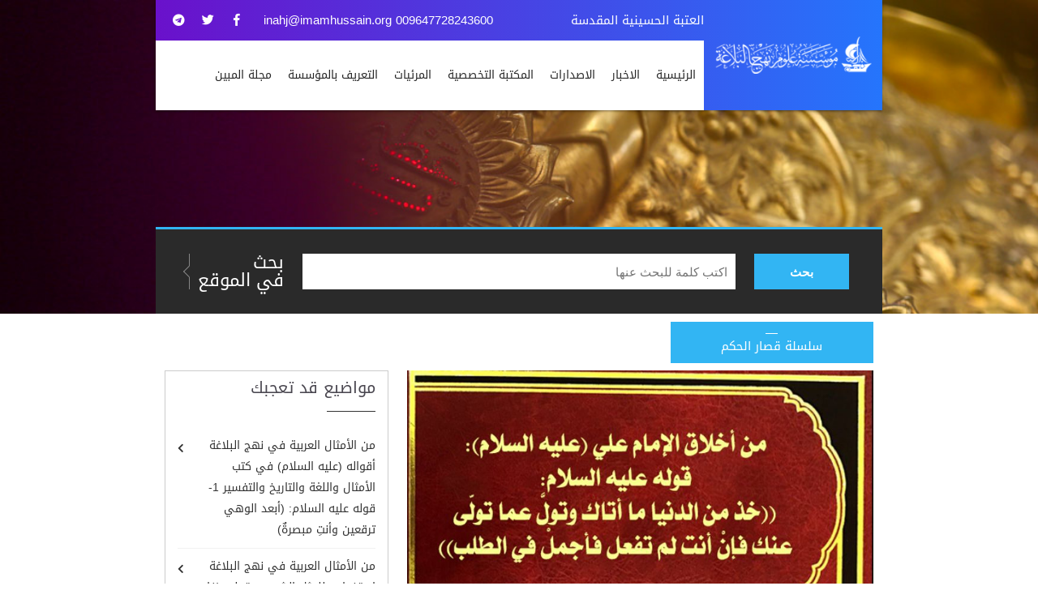

--- FILE ---
content_type: text/html; charset=UTF-8
request_url: https://inahj.org/1903
body_size: 8014
content:
<!DOCTYPE html>
<html itemscope="" itemtype="http://schema.org/WebPage" prefix="og: http://ogp.me/ns# fb: http://ogp.me/ns/fb#" lang="ar-IQ">
<head>
  <meta content="origin" name="referrer">
  <link href="/img/favico.ico" rel="shortcut icon">
  <meta name="theme-color" content="#157880"/>
  <meta charset="utf-8">
  <meta name="viewport" content="width=device-width, initial-scale=1">
  <meta name="apple-mobile-web-app-capable" content="yes" />
  <meta name="Description" content="">
  <meta name="keywords" content=""/>
  <meta name="generator" content="imamhussain IT" />
  <link rel="canonical" href="https://inahj.org/shortresearchwisdomstring/1903" />
  <!-- Schema.org markup for Google+ -->
  <meta itemprop="name" content="من أخلاق الإمام علي (عليه السلام): قوله عليه السلام: ((خذ من الدنيا ما أتاك وتولَّ عما تولّى عنك فإنْ أنت لم تفعل فأجملْ في الطلب)) | مؤسسة علوم نهج البلاغة">
  <meta itemprop="description" content="">
  <meta itemprop="image" content="http://inahj.org//upload/6219d40669f4a.jpg">
  <!-- Twitter Card data -->
  <meta name="twitter:card" content="summary_large_image">
  <meta name="twitter:site" content="@publisher_handle">
  <meta name="twitter:title" content="من أخلاق الإمام علي (عليه السلام): قوله عليه السلام: ((خذ من الدنيا ما أتاك وتولَّ عما تولّى عنك فإنْ أنت لم تفعل فأجملْ في الطلب)) | مؤسسة علوم نهج البلاغة">
  <meta name="twitter:description" content="">
  <meta name="twitter:creator" content="@author_handle">
  <!-- Twitter summary card with large image must be at least 280x150px -->
  <meta name="twitter:image:src" content="http://inahj.org//upload/6219d40669f4a.jpg">
  <!-- Open Graph data -->

  <link rel="publisher" href="https://facebook.com/inahj.NSIO" />
  <meta property="og:locale" content="ar_AR" />
  <meta property="og:title" content="من أخلاق الإمام علي (عليه السلام): قوله عليه السلام: ((خذ من الدنيا ما أتاك وتولَّ عما تولّى عنك فإنْ أنت لم تفعل فأجملْ في الطلب)) | مؤسسة علوم نهج البلاغة" />
  <meta property="og:type" content="article" />
  <meta property="og:url" content="http://inahj.org/shortresearchwisdomstring/1903" />
  <meta property="og:image" content="http://inahj.org//upload/6219d40669f4a.jpg" />
  <meta property="og:description" content="" />
  <meta property="og:site_name" content="مؤسسة علوم نهج البلاغة" />
  <meta property="article:publisher" content="http://facebook.com/inahj.NSIO" />
  <meta property="article:author" content="http://facebook.com/inahj.NSIO" />
  <meta property="article:section" content="" />
  <script type="application/ld+json">
  {
    "@context": "http://schema.org",
    "@type": "NewsArticle",
    "headline": "من أخلاق الإمام علي (عليه السلام): قوله عليه السلام: ((خذ من الدنيا ما أتاك وتولَّ عما تولّى عنك فإنْ أنت لم تفعل فأجملْ في الطلب)) | مؤسسة علوم نهج البلاغة",
    "alternativeHeadline": "مؤسسة علوم نهج البلاغة",
    "image": ["http://inahj.org//upload/6219d40669f4a.jpg",
    "description": "",
    "articleBody": ""
  }
  </script>
  <title>من أخلاق الإمام علي (عليه السلام): قوله عليه السلام: ((خذ من الدنيا ما أتاك وتولَّ عما تولّى عنك فإنْ أنت لم تفعل فأجملْ في الطلب)) | مؤسسة علوم نهج البلاغة</title>

    <!--Let browser know website is optimized for mobile-->
    <meta name="viewport" content="width=device-width, initial-scale=1.0"/>

    <!--Import Font-->
    <link rel="stylesheet" href="/css/fontawesome-all.min.css">
    <!--<link href="https://fonts.googleapis.com/icon?family=Material+Icons" rel="stylesheet">-->
    <link rel="stylesheet" href="/css/mat-font.css">
    <link rel="stylesheet" media="screen" href="/fonts/droid-arabic-kufi.css" type="text/css"/>

    <!--Import .css-->
    <link type="text/css" rel="stylesheet" href="/css/materialize.min.css" media="screen,projection"/>
    <link rel="stylesheet" href="/css/hover-min.css">
    <link rel="stylesheet" href="/css/owl.carousel.min.css">
    <link rel="stylesheet" href="/css/owl.theme.default.min.css">
    <link rel="stylesheet" href="/css/bookblock.css">
    <script src="/js/modernizr.custom.js"></script>
    <script src="/js/holder.min.js"></script>
    <link rel="stylesheet" href="/css/navcss.css">
    <link rel="stylesheet" href="/css/style.css?=v.5.45">
    <link rel="stylesheet" href="/css/blogs.css">
    <link rel="stylesheet" href="/css/responsive.css">
    <link rel="stylesheet" href="/css/wideget.css">
    <!--<link rel="stylesheet" href="css/about-us.css">-->
              <!-- Google tag (gtag.js) -->
<script async src="https://www.googletagmanager.com/gtag/js?id=G-PQN497PCCM"></script>
<script>
  window.dataLayer = window.dataLayer || [];
  function gtag(){dataLayer.push(arguments);}
  gtag('js', new Date());

  gtag('config', 'G-PQN497PCCM');
</script>
</head>

<body style="direction:rtl;">
<!--HEADER START-->
<header class="header-3">
    <div class="container">
        <div class="logo-container z-depth-1">

            <!--LOGO START-->
            <div class="horizontal logo">
                <div class="vertical">
                    <img src="/images/logo%20(2).png"/>
                </div>
            </div>
            <!--LOGO END-->

            <div class="nav-nav" style="width: inherit;">
                <div class="top-strip">
                    <p>العتبة الحسينية المقدسة</p>
                    <div class="social-icon">
                        <a href="/cdn-cgi/l/email-protection#a0c9cec6cfe0ccc9c2d2c1d2d98dd4c8c5cdc58ec3cfcd" class="emailinfo">009647728243600    <span class="__cf_email__" data-cfemail="e38a8d828b89a38a8e828e8b969090828a8dcd8c9184">[email&#160;protected]</span></a>
                        <ul>
                          <li><a href="https://facebook.com/inahj.NSIO"><i class="fab fa-facebook-f"></i></a></li><li><a href="https://twitter.com/@inahj_org"><i class="fab fa-twitter"></i></a></li><li><a href="https://t.me/inahjchannel"><i class="fab fa-telegram"></i></a></li>                           
                        </ul>
                    </div>
                </div>
                <div class="kode-navigation">
                    <ul>
                      <li><a href="/">الرئيسية</a></li><li><a href="/news/">الاخبار</a></li><li><a href="/publication/">الاصدارات</a></li><li><a href="/library/">المكتبة التخصصية</a></li><li><a href="/category8/">المرئيات</a></li><li><a href="/aboutus/">التعريف بالمؤسسة</a></li>              <li><a href="https://almubeen.inahj.org/">مجلة المبين</a></li>
                    </ul>
                </div>

                <!-- mobile menu -->
                <div id="kode-responsive-navigation" class="dl-menuwrapper">
                    <button class="dl-trigger"><i class="fa fa-bars"></i></button>

                    <ul class="dl-menu">
                      <li><a href="/">الرئيسية</a></li><li><a href="/news/">الاخبار</a></li><li><a href="/publication/">الاصدارات</a></li><li><a href="/library/">المكتبة التخصصية</a></li><li><a href="/category8/">المرئيات</a></li><li><a href="/aboutus/">التعريف بالمؤسسة</a></li>                    </ul>

                </div>
            </div>
        </div>
        <div class="clearfix"></div>
    </div>
</header>
<!--HEADER END-->
<div class="page-title">
    <div class="container">
                <div class="banner-search">
            <div class="row">
                <div class="col m2">
                    <button id="cqb">بحث</button>
                </div>

                <div class="col m8">
                    <input id="cq" type="text" placeholder="اكتب كلمة للبحث عنها" />
                </div>
                <div class="col m2">
                    <h2>بحث<br> في الموقع</h2>
                    
                </div>
            </div>
        </div>
    </div>
</div><div class="kode-content padding-tb-50 widget">
    <div class="container">
        <div class="row">
            
            <div class="col m8">
                <div class="kode-blog-detail">
                    <div class="kode-thumb">
                        <a href="#"><img src="/upload/6219d40669f4a.jpg" alt="من أخلاق الإمام علي (عليه السلام): قوله عليه السلام: ((خذ من الدنيا ما أتاك وتولَّ عما تولّى عنك فإنْ أنت لم تفعل فأجملْ في الطلب))"></a>
                        <div class="kode-blog-date" style="top: -60px; padding:10px 10px; width:250px;">
                            <p>
                                <small>سلسلة قصار الحكم</small>
                            </p>
                        </div>
                    </div>
                    <div class="kode-detail-meta">
                        <!--USER PROFILE START-->
                        <!--div-- class="kode-user">
                            <div class="user-thumb">
                                <a href=""><img src="/adminpanel/img/5c869189ca807.jpg" alt="ادارة الموقع"></a>
                            </div>
                            <div class="user-profile">
                                <h4>المؤلف, <span>ادارة الموقع</span></h4>
                                <p></p>
                            </div>
                        </div-->
                        <!--USER PROFILE END-->
                        <div class="blog-meta">
                            <!--ul>
                                <li><a href="#"><i class="fas fa-heart"></i>208 أعجاب</a></li>
                                <li><a href="#"><i class="fas fa-comment-alt"></i>71 تعليق</a></li>
                            </ul-->
                        </div>
                    </div>
                    <div class="kode-text">
                        <h2>من أخلاق الإمام علي (عليه السلام): قوله عليه السلام: ((خذ من الدنيا ما أتاك وتولَّ عما تولّى عنك فإنْ أنت لم تفعل فأجملْ في الطلب))</h2>
                <!-- Go to www.addthis.com/dashboard to customize your tools -->
                <div class="addthis_inline_share_toolbox"></div>
                    <span class=" text-dark f-11 mt-1 mr-1">9K مشاهدة</span>
                         <span class=" text-dark f-11 mt-1 mr-1"> | تم اضافته بتاريخ 26-02-2022</span>
                        <p><p style="text-align: justify;">بقلم: محمد صادق السيد محمد رضا الخرسان</p>

<p style="text-align: justify;">((الحمد لله وإن أتى الدّهرُ بالخطب الفادحِ، والحدثِ الجليلِ، وأشهدُ أن لا إله إلّا الله ليس معه إله غيرهُ وأن محمدًا عبده ورسوله صلى الله عليه وآله))<br />
أما بعد:<br />
قال أمير المؤمنين عليه السلام ((خذ من الدنيا ما أتاك وتولَّ عما تولّى عنك فإنْ أنت لم تفعل فأجملْ في الطلب)).<br />
يبيّن عليه السلام في هذه الحكمة ثلاثة أمور مهمة في حياة الفرد يلزمه استيعابها ليمارسها من موقع القناعة ومنطلق الوثوق بجدواها وفاعليتها في الحياة لا على أساس النظرية التي لا تلائم روح العصر.<br />
الأمر الأول: عدم الانهماك في طلب الدنيا وعدم التلهف وراءها بما ينسي المتطلبات الأخرى بل على الإنسان أن يأخذ من الدنيا ما أتاه بعدما يكون قد سعى بما يتناسب وحالته لا أن يتقاعس عن العمل بل يؤدي ما عليه فإذا لم يتيسر له المزيد مما يطمع به ويطمح إليه فليقنع به وليعلم أنه المقدَّر المقسوم له والخير فيما اختاره الله تعالى طبعاً، وانه لو تحقق المزيد لحدثت بعض المضاعفات والمنغصات الجانبية: إذن فالقناعة بما قُسم وعدم الانسياق وراء طلب المزيد من الدنيا هو الأفضل.<br />
الأمر الثاني: عدم السعي الحثيث وراء ما زوي عن الإنسان فلا يكون همه الوحيد، ولا يجعله عقدة حاجزة، بل عليه الرضا بالموجود الميسور لأنه لو كان ذاك من حظه لأتاه، ولما أمكن لأحد ان يصرفه عنه.<br />
الأمر الثالث: انه إذا لم تطاوع الإنسان طبيعته الخاصة؛ من الانسياق وراء الدنيا، ولم يكن مكتفياً بما يأتيه، وكان طَمُوحاً ومواصلاً السعي في طلب الدنيا، فينصحه الإمام عليه السلام بأنْ يعتدل في سعيه وطلبه، ويراعي الضوابط الشرعية والأخلاقية، التي تنظِّم وضعه، وتحدد مساره التجاري بما يحميه من الآفات والتبعات.<br />
إذن فالدعوة الى ضرورة تنظيم الإنسان لحياته، لينتظم المجتمع؛ إذ الأفراد هم نواة تكوين المجتمع، فلا بدَّ للفرد من الوثوق بالله تعالى، وبحكمته في تقسيم الأرزاق &ndash; سواء المادية أو المعنوية كالجاه والحظ والمكانة الاجتماعية وغيرها &ndash; كما لا بد من تأطير الطموح وجعله ضمن الضوابط؛ لأن الدنيا غرارة، تقبل على الإنسان وتخدعه، ثم سرعان ما تتحول عنه وتتركه يعاني مما هو فيه لوحده[1].</p>

<p style="text-align: justify;">الهوامش:<br />
[1] لمزيد من الاطلاع ينظر: أخلاق الإمام علي عليه السلام: محمد صادق السيد محمد رضا الخرسان، ج1، ص 167 - 168.</p></p>
                        <div class=" mt-4" style="align-items: center;">
                                  </div>
                    </div>

                </div>
                <div class="post-next-previous">
                    <a href="/1902" class="pull-right" title="اللجنة العلمية في مؤسسة علوم نهج البلاغة تلتقي رئيس وأعضاء جامعة المصطفى العالمية فرع اصفهان ..."><i class="fa fa-angle-right"></i>المقالة السابقة</a>
                    <a href="/1904" class="pull-left" title="من الأمثال العربية في نهج البلاغة: قوله (عليه السلام) ((اختلط الخاثر بالزباد))">المقالة التالية<i class="fa fa-angle-left"></i></a>
                </div>
                <div class="kode-author-detail">
                    <div class="kode-thumb">
                        <img src="/adminpanel/img/5c869189ca807.jpg" alt="ادارة الموقع">
                    </div>
                    <div class="kode-text">
                        <h4>ادارة الموقع</h4>
                        <p></p>
                    </div>
                </div>
                <!--div class="kode-comments">
                    <h2>132 تعليقات</h2>
                    <ul>
                        <li>
                            <div class="kode-thumb">
                                <a href="#"><img src="images/user1.png" alt=""></a>
                            </div>
                            <div class="kode-text">
                                <h4>حسن علي جبر</h4>
                                <p class="designation">20 تموز, 2017</p>
                                <p>الرواية الثانية في الحديث القدسي بحق أمير المؤمنين (عليه السلام): (( عن الريان بن
                                    الصلت، قال: سمعت مولاي علي بن موسى الرضا يقول: سمعت أبي موسى بن جعفر (عليه السلام)
                                    يقول: سمعت أبي جعفر بن محمد يقول: سمعت أبي محمد بن علي يقول</p>
                            </div>
                        </li>
                        <li>
                            <div class="kode-thumb">
                                <a href="#"><img src="images/author.png" alt=""></a>
                            </div>
                            <div class="kode-text">
                                <h4>حسن علي جبر</h4>
                                <p class="designation">20 تموز, 2017</p>
                                <p>الرواية الثانية في الحديث القدسي بحق أمير المؤمنين (عليه السلام): (( عن الريان بن
                                    الصلت، قال: سمعت مولاي علي بن موسى الرضا يقول: سمعت أبي موسى بن جعفر (عليه السلام)
                                    يقول: سمعت أبي جعفر بن محمد يقول: سمعت أبي محمد بن علي يقول</p>
                            </div>
                        </li>
                        <li>
                            <div class="kode-thumb">
                                <a href="#"><img src="images/author.png" alt=""></a>
                            </div>
                            <div class="kode-text">
                                <h4>حسن علي جبر</h4>
                                <p class="designation">20 تموز, 2017</p>
                                <p>الرواية الثانية في الحديث القدسي بحق أمير المؤمنين (عليه السلام): (( عن الريان بن
                                    الصلت، قال: سمعت مولاي علي بن موسى الرضا يقول: سمعت أبي موسى بن جعفر (عليه السلام)
                                    يقول: سمعت أبي جعفر بن محمد يقول: سمعت أبي محمد بن علي يقول</p>
                            </div>
                        </li>
                    </ul>
                </div>
                <div-- class="comment-form">
                    <h2>أكتب تعليقك</h2>
                    <div class="row">
                        <div class="col m4">
                            <input type="text" placeholder="رقم الموبايل">
                        </div>
                        <div class="col m4">
                            <input type="text" placeholder="البريد الالكتروني">
                        </div>
                        <div class="col m4">
                            <input type="text" placeholder="الأسم الثلاثي">
                        </div>
                        <div class="col m12">
                            <textarea></textarea>
                        </div>
                        <div class="col m12">
                            <button>أرسال</button>
                        </div>
                    </div>
                </div-->
            </div>
            <div class="col m4 sidebar">
                <div class="widget widget-categories">
                    <h2>مواضيع قد تعجبك</h2>
                    <ul>
                       <li><a href="/impact/2675">من الأمثال العربية في نهج البلاغة أقواله (عليه السلام) في كتب الأمثال واللغة والتاريخ والتفسير 1-قوله عليه السلام: (أبعد الوهي ترقعين وأنتِ مبصرةٌ)</a></li><li><a href="/articlesandresearch/2144">من الأمثال العربية في نهج البلاغة استخدامه للمثل الشعري: قوله: (فإن تسألني كيف أنت فإنني          صبور على ريب الزمانِ صليبُ)</a></li><li><a href="/fadael/667">يا عليّ، أنت صالح المؤمنين</a></li> 
                    </ul>
                </div>
                <div class="widget widget-categories">
                    <h2>الأكثر مشاهدة</h2>
                    <ul>
                    لا توجد محتويات                    </ul>
                </div>
            </div>
        </div>
    </div>
</div>
<div class="clearfix"></div>
<footer class="page-footer">
    <div class="container">
        <div class="row">
            <div class="col l3 s12">
                <div class="footer-sec-content">
                    <h2 class="white-text">عنوان المؤسسة</h2>
                    <p>كربلاء المقدسة - شارع السدرة- قرب مقام علي الاكبر عليه السلام.</p>
                    <div class="map-canvas" id="map-canvas"></div>
                </div>
            </div>
            <div class="col l6 s12">
                <div class="footer-sec-content">
                    <h2>روابط اخرى</h2>
                    <div class="row">
                        <div class="col s12 l6">
                            <div class="widget widget-categories">
                                <ul>
                                <li><a href="">الرئيسية</a></li><li><a href="/news/">اخبار ونشاطات</a></li><li><a href="/impact/">أثر نهج البلاغة في اللغة والادب</a></li><li><a href="/shortresearchwisdomstring/">سلسلة قصار الحكم</a></li><li><a href="/aliandhiscontemporaries/">علي ومعاصروه</a></li>                                </ul>
                            </div>
                        </div>
                        <div class="col s12 l6">
                            <div class="widget widget-categories">
                                <ul>
                                <li><a href="/elib/">المكتبة الألكترونية</a></li><li><a href="/alshareefalrady/">الشريف الرضي</a></li><li><a href="/fadael/">فضائل الإمام علي عليه السلام</a></li><li><a href="/literatureghadir/">أدب الغدير</a></li><li><a href="/publication/">الإصدارات</a></li>                                </ul>
                            </div>
                        </div>
                    </div>
                </div>
            </div>
            <div class="col l3 s12">
                <div class="footer-sec-content">
                    <h2 class="white-text">مؤسسة علوم نهج البلاغة</h2>
                    <ul class="cooperation-widget-social-icon">
                      <li><a href="https://www.youtube.com/channel/UCS30Cf_jg9zZXhli9U7z7hg"><i class="fab fa-youtube"></i></a></li>
                      <li><a href=""><i class="fab fa-google-plus-g"></i></a></li>
                      <li><a href="https://twitter.com/@inahj_org"><i class="fab fa-twitter"></i></a></li>
                      <li><a href="https://facebook.com/inahj.NSIO"><i class="fab fa-facebook-f"></i></a></li>
                      <li><a href="https://t.me/inahjchannel"><i class="fab fa-telegram-plane"></i></a></li>
                      <li><a href="https://api.whatsapp.com/send?phone=07728243600"><i class="fab fa-whatsapp"></i></a></li>   
                    </ul>
                    <div class="clearfix"></div>
                    <a href="/" class="amana">
                        <img class="responsive-img"
                             src="/images/logo%20(2).png">
                    </a>
                </div>

            </div>
        </div>
    </div>
    <div class="footer-copyright">
        <div class="container">
            <div class="lib-copyrights">
                <span>© 2018 - الأمانة العامة للعتبة الحسينية المقدسة</span>
                
            </div>
        </div>
    </div>
</footer>

<!--JavaScript at end of body for optimized loading-->
<script data-cfasync="false" src="/cdn-cgi/scripts/5c5dd728/cloudflare-static/email-decode.min.js"></script><script type="text/javascript" src="/js/jquery-3.3.1.min.js"></script>
<script src="/js/modernizr.2.5.3.min.js"></script>
<script src="/js/materialize.min.js"></script>
<script src="/js/owl.carousel.min.js"></script>

<!--<script src="js/jquerypp.custom.js"></script>-->
<!--<script src="js/jquery.bookblock.min.js"></script>-->


<script>
    $(document).ready(function () {


        /*var cs = $(".carousel.carousel-slider");

        cs.carousel({
            fullWidth: true,
            indicators: false,
        });


        $(".carousel-nav-next").click(function () {
            cs.carousel('next');
        });
        $(".carousel-nav-prev").click(function () {
            cs.carousel('prev');
        });*/


        $('#main-banner').owlCarousel({
            rtl: true,
            items: 1,
            loop: true,
            /*autoplay: true,
            autoplayHoverPause: true,*/
            touchDrag: true,
            nav: true,
            dots: false
        });


        $('.owl-blog').owlCarousel({
            rtl: true,
            loop: true,
            dots: false,
            nav: false,
            autoplay: true,
            autoplayHoverPause: true,
            margin: 10,
            responsiveClass: true,
            responsiveBaseElement: '.blog-section',


            responsive: {
                0: {
                    items: 1,
                    nav: true
                },
                450: {
                    items: 1,
                    nav: true
                },
                700: {
                    items: 2,
                    nav: true
                }
            }
        });

        var owl_releases = $('.owl-carousel-releases');
        owl_releases.owlCarousel({
            loop: true,
            rtl: true,
            dots: false,
            nav: false,
            autoplay: true,
            autoplayHoverPause: true,
            margin: 0,
            responsiveClass: true,
            responsiveBaseElement: '.lib-categories-section',
            responsive: {
                0: {
                    items: 1,
                },
                600: {
                    items: 2,
                },
                992: {
                    items: 3
                },
                1200: {
                    items: 4
                }

            }
        });
        // Go to the next item
        $('.next').click(function () {
            owl_releases.trigger('next.owl.carousel');
        })
        // Go to the previous item
        $('.prev').click(function () {
            // With optional speed parameter
            // Parameters has to be in square bracket '[]'
            owl_releases.trigger('prev.owl.carousel', [300]);
        })

        $('.parallax').parallax();
        $('#department-tabs').tabs();
        $('#books-tabs').tabs();


    });


    /* ---------------------------------------------------------------------- */
    /*  Bookblock Script
     /* ---------------------------------------------------------------------- */
    var Page = (function () {

        var config = {
                $bookBlock: $('#bb-bookblock'),
                $navNext: $('#bb-nav-next'),
                $navPrev: $('#bb-nav-prev'),
                $navFirst: $('#bb-nav-first'),
                $navLast: $('#bb-nav-last')
            },
            init = function () {
                config.$bookBlock.bookblock({
                    speed: 1000,
                    shadowSides: 0.8,
                    shadowFlip: 0.4
                });
                initEvents();
            },
            initEvents = function () {

                var $slides = config.$bookBlock.children();

                // add navigation events
                config.$navNext.on('click touchstart', function () {
                    config.$bookBlock.bookblock('next');
                    return false;
                });

                config.$navPrev.on('click touchstart', function () {
                    config.$bookBlock.bookblock('prev');
                    return false;
                });

                config.$navFirst.on('click touchstart', function () {
                    config.$bookBlock.bookblock('first');
                    return false;
                });

                config.$navLast.on('click touchstart', function () {
                    config.$bookBlock.bookblock('last');
                    return false;
                });

                // add swipe events
                $slides.on({
                    'swipeleft': function (event) {
                        config.$bookBlock.bookblock('next');
                        return false;
                    },
                    'swiperight': function (event) {
                        config.$bookBlock.bookblock('prev');
                        return false;
                    }
                });

                // add keyboard events
                $(document).keydown(function (e) {
                    var keyCode = e.keyCode || e.which,
                        arrow = {
                            left: 37,
                            up: 38,
                            right: 39,
                            down: 40
                        };

                    switch (keyCode) {
                        case arrow.left:
                            config.$bookBlock.bookblock('prev');
                            break;
                        case arrow.right:
                            config.$bookBlock.bookblock('next');
                            break;
                    }
                });
            };

        return {init: init};

    })();
    /* ---------------------------------------------------------------------- */
    /*  Bookblock Script
     /* ---------------------------------------------------------------------- */
    if ($('#bb-bookblock').length) {
        Page.init();
    }


    /* menu toggle */
    $(".dl-trigger").click(function () {
        $(".dl-menu").toggle();
    });
</script>
<script type="text/javascript">

    function loadApp() {

        // Create the flipbook

        $('.flipbook').turn({
            // Width

            // width: 922,

            // Height

            height: 750,

            // Elevation

            // elevation: 50,

            // Enable gradients

            gradients: true,

            // Auto center this flipbook

            autoCenter: true

        });
    }

    // Load the HTML4 version if there's not CSS transform

    yepnope({
        test: Modernizr.csstransforms,
        yep: ['/js/lib/turn.js'],
        nope: ['/js/lib/turn.html4.min.js'],
        both: ['/css/basic.css'],
        complete: loadApp
    });

</script>
<script src="/js/map-ini.js"></script>
<script async defer
        src="https://maps.googleapis.com/maps/api/js?key=AIzaSyBujkIAK5Sm_xfJ5F0KbV_jZb6zUTz0XQA&callback=initMap">
</script>
<script>
                        $(document).ready(function() {
                            $("#cq").keypress(function(e) {
                                if(e.which == 13) {
                                    var dhsub = $("#cq").val();
                                    var myLength = $("#cq").val().length;
                                    var replaced =dhsub.replace(/ /g,"_");  
                                    window.location.href = '/search/'+replaced;
                                }
                            });
                            $("#cqb").click(function(e) {
                                    var dhsub = $("#cq").val();
                                    var myLength = $("#cq").val().length;
                                    var replaced =dhsub.replace(/ /g,"_");  
                                    window.location.href = '/search/'+replaced;
                            });
                        });
                    </script>
<script defer src="https://static.cloudflareinsights.com/beacon.min.js/vcd15cbe7772f49c399c6a5babf22c1241717689176015" integrity="sha512-ZpsOmlRQV6y907TI0dKBHq9Md29nnaEIPlkf84rnaERnq6zvWvPUqr2ft8M1aS28oN72PdrCzSjY4U6VaAw1EQ==" data-cf-beacon='{"version":"2024.11.0","token":"c03bff12177c4b9185534af1b2adfc96","r":1,"server_timing":{"name":{"cfCacheStatus":true,"cfEdge":true,"cfExtPri":true,"cfL4":true,"cfOrigin":true,"cfSpeedBrain":true},"location_startswith":null}}' crossorigin="anonymous"></script>
</body>
</html>




<!-- Go to www.addthis.com/dashboard to customize your tools -->
<script type="text/javascript" src="//s7.addthis.com/js/300/addthis_widget.js#pubid=ra-58f8c146106e50f1"></script>

Execution Time:  0.0947 Seconds


--- FILE ---
content_type: text/css
request_url: https://inahj.org/css/navcss.css
body_size: 989
content:
/*
=============================================
			HEADER 3
=============================================
*/
header.header-3 {
    width: 100%;
    position: absolute;
    z-index: 200;
    right: 0;
    top: 0;
}

.header-3 .logo-container {
    /*box-shadow: 0 0px 5px 1.5px rgb(0, 0, 0);*/
    float: right;
    width: 100%;
    display: flex;
    /*background-image: linear-gradient(15deg, #13547a 0%, #80d0c7 100%);*/
    background-image: linear-gradient(to right, #6a11cb 0%, #2575fc 100%);
    /*background-image: linear-gradient(to top, #0ba360 0%, #3cba92 100%);*/
    /*background-image: linear-gradient(-225deg, #CBBACC 0%, #2580B3 100%);*/
    /*background-image: linear-gradient(to right, #4facfe 0%, #00f2fe 100%);*/
    /*background-image: linear-gradient(-225deg, #22E1FF 0%, #1D8FE1 48%, #625EB1 100%);*/
    /*background-image: linear-gradient(-225deg, #3D4E81 0%, #5753C9 48%, #6E7FF3 100%);*/
}

div.horizontal {
    display: flex;
    justify-content: center;
}

div.vertical {
    display: flex;
    flex-direction: column;
    justify-content: center;
}

.header-3 .logo {
    /*background: #0D47A1;*/
    padding: 0 10px;

}

.header-3 .logo img {

}

.header-3 .top-strip {
    float: right;
    width: 100%;
    display: block;
    padding: 7px 0 7px 10px;
}

.header-3 .top-strip p {
    margin: 0;
    height: 36px;
    line-height: 36px;
    text-align: center;
    color: #fff;
    float: right;
    display: block;
}

.header-3 .social-icon {
    float: left;
    width: auto;
}

.header-3 .social-icon a.emailinfo {
    float: right;
    color: #fff;
    margin: 0 0 0 15px;
    height: 36px;
    line-height: 36px;
}

.header-3 .social-icon ul {
    float: right;
    width: auto;
    margin: 0;
    padding: 0;
    text-align: center;
}

.header-3 .social-icon ul li {
    display: inline-block
}

.header-3 .social-icon ul li a {
    height: 36px;
    width: 36px;
    color: #ffffff;
    display: block;
    line-height: 36px;
    -webkit-transition: all .3s ease-in-out;
    -moz-transition: all .3s ease-in-out;
    -ms-transition: all .3s ease-in-out;
    -o-transition: all .3s ease-in-out;
    transition: all .3s ease-in-out;
}

.social-icon ul li a:hover {
    color: #fff;
    background-color: #000;
    border-color: #000;
}

.header-3 .kode-navigation {
    float: right;
    width: 100%;
    background-color: #fff;
}

.header-3 .kode-navigation ul {
    margin: 0;
    padding: 0;
    width: 100%;
    display: block;
    float: right;
    background: #fff;
}

.header-3 .kode-navigation ul li {
    margin: 0;
    float: right;
    position: relative;
}

.header-3 .kode-navigation ul li a {
    padding: 30px 18px;
    text-transform: uppercase;
    display: block;
    /*font-family: 'Roboto', sans-serif;*/
    font-weight: 500;
    color: #262626;
}

.header-3 .kode-navigation ul li:before {
    content: "";
    height: 0;
    width: 100%;
    position: absolute;
    right: 0;
    top: 100%;
    bottom: 0;
    margin: auto;
    background-image: linear-gradient(to right, #6a11cb 0%, #2575fc 100%);
    -webkit-transition: all .3s ease-in-out;
    -moz-transition: all .3s ease-in-out;
    -ms-transition: all .3s ease-in-out;
    -o-transition: all .3s ease-in-out;
    transition: all .3s ease-in-out;

}

.header-3 .kode-navigation ul li:hover:before {
    height: 5px;
    width: 100%;

}

.header-3 .kode-navigation ul li:after {
    content: "";
    width: 0;
    height: 0;
    border-style: solid;
    border-width: 0 5px 7px 5px;
    border-color: transparent transparent #ff9606 transparent;
    position: absolute;
    left: 0px;
    right: 0px;
    margin: auto;
    bottom: 0px;
    opacity: 0;
    -webkit-transition: all .3s ease-in-out;
    -moz-transition: all .3s ease-in-out;
    -ms-transition: all .3s ease-in-out;
    -o-transition: all .3s ease-in-out;
    transition: all .3s ease-in-out;

}

.header-3 .kode-navigation ul li:hover:after {
    opacity: 1;
}

.kode-navigation ul ul {
    border-top: solid 5px;
    position: absolute;
    right: 0;
    top: 100%;
    z-index: 100;
    visibility: hidden;
    opacity: 0;
    margin: 20px 0 0 0 !important;
    min-width: 250px;
    border-bottom: solid 5px;
    box-shadow: 0 5px 5px 0 rgba(0, 0, 0, 0.3);
    -webkit-transition: all .3s ease-in-out;
    -moz-transition: all .3s ease-in-out;
    -ms-transition: all .3s ease-in-out;
    -o-transition: all .3s ease-in-out;
    transition: all .3s ease-in-out;
    border-color: #ff9606;
}

.header-3 .kode-navigation ul li:hover > ul {
    opacity: 1;
    visibility: visible;
    margin: 0 !important;
}

.header-3 .kode-navigation ul ul li:after, .header-3 .kode-navigation ul ul li:before {
    display: none;
}

.header-3 .kode-navigation ul ul li a {
    padding: 10px 15px;
    font-size: 14px;
    text-transform: capitalize;
    -webkit-transition: all .3s ease-in-out;
    -moz-transition: all .3s ease-in-out;
    -ms-transition: all .3s ease-in-out;
    -o-transition: all .3s ease-in-out;
    transition: all .3s ease-in-out;
}

.header-3 .kode-navigation ul ul li {
    float: left;
    width: 100%;
}

.header-3 .kode-navigation ul ul li a:hover {
    background: linear-gradient(to right, #6a11cb 0%, #2575fc 100%);
    color: #fff;
}

.header-3 .kode-navigation ul ul ul {
    top: 0px;
}

.header-3 .kode-navigation ul li.last ul {
    left: auto;
    right: 0px;
}

.header-3 .kode-navigation ul li.last ul ul {
    left: auto;
    right: 100%;
}

/*


/* Common styles of menus */
.dl-menuwrapper {
    float: right;
    position: relative;
    z-index: 100;
    display: none;
}

.dl-menu {
    display: none;
}

.dl-menuwrapper button {
    border: none;
    width: 40px;
    height: 38px;
    overflow: hidden;
    position: relative;
    cursor: pointer;
    outline: none;
    background: #333;
    padding: 0px;
    border-radius: 0;
    color: #fff;
}

.dl-menuwrapper ul {
    background-color: #000;
    list-style-type: none;
    padding: 0;
    height: 100%;
}

.dl-menuwrapper ul li {
    position: relative;
    display: block;

}

.dl-menuwrapper ul li a {
    color: #fff;
    padding: 10px 15px;
    display: block;
    text-align: right;
    -webkit-transition: all .3s ease-in-out;
    -moz-transition: all .3s ease-in-out;
    -ms-transition: all .3s ease-in-out;
    -o-transition: all .3s ease-in-out;
    transition: all .3s ease-in-out;
}

.dl-menuwrapper ul li a:hover {
    background: #5f5f5f;
}

.dl-menuwrapper ul li > ul {
    display: none;
    -webkit-transition: all .3s ease-in-out;
    -moz-transition: all .3s ease-in-out;
    -ms-transition: all .3s ease-in-out;
    -o-transition: all .3s ease-in-out;
    transition: all .3s ease-in-out;

}

.dl-menuwrapper ul li ul li a {
    display: block;
    background: #000;

}

.dl-menuwrapper ul li:hover > ul {
    display: block;
    position: absolute;
    top: 0;
    right: 100%;
}







--- FILE ---
content_type: text/css
request_url: https://inahj.org/css/wideget.css
body_size: 4923
content:
.kode-content .sidebar .widget{
    margin-bottom: 30px;
    margin-top: 0px;
    float: right;
    width: 100%;
}
/*
===========================================
			WIDGET SETTING
===========================================
*/
.widget h2 {
    line-height: 1;
    margin: 0 0 20px 0;
    font-weight: 700;
}

.widget ul {
    list-style: none;
    margin: 0px;
    padding: 0px;
    float: right;
    width: 100%;
}
/*
===========================================
			FOOTER WIDGET SETTING
===========================================
*/
footer .widget p{
    color:#fff;
}
footer .widget h2{
    color:#fff;
    font-size:20px;
    text-transform:uppercase;
    font-weight:normal;
    padding:0px 0px 10px 0px;
    margin:0px 0px 20px 0px;
    position:relative;
}
footer .widget h2:before{
    content:"";
    width:30px;
    height:1px;
    background-color:#fff;
    position:absolute;
    left:0px;
    bottom:0px;
}
/*
===========================================
			TEXT WIDGET
===========================================
*/
.widget-text .footer-logo{
    float:left;
    width:100%;
    margin:0px 0px 20px 0px;
}
footer .widget blockquote{
    padding:20px;
    font-size:14px;
    font-style:normal;
    border:none;
    background-color:#161616;
}
.widget-text ul{
    float:left;
    width:100%;
    margin:0px;
    padding:0px;
    list-style:none;
}
.widget-text ul li{
    float:left;
    width:100%;
    margin:5px 0px;
}
.widget-text ul li p{
    float:left;
    margin:0px;
}
.widget-text ul li i{
    float:left;
    margin:0px 10px 0px 0px;
    font-size: 20px;
}

footer .widget-text ul li a{
    color:#fff;
}

footer .widget-text ul li i{
    color:#fff;
    font-size: 14px;
    margin:4px 10px 0px 0px;
}
.widget-text ul li a{
    color:#666;
}
/*
===========================================
		SIDE BAR WIDGET SETTING
===========================================
*/
aside .widget, .sidebar .widget {
    margin-top: 30px;
}
aside div.widget:first-child, .sidebar div.widget:first-child {
    margin-top: 0;
}
aside .widget h2, .sidebar .widget h2{
    font-size:20px;
    color:#4a4750;
    position:relative;
    padding:0px 0px 20px 0px;
    margin-top: 0;
}
aside .widget h2:before, .sidebar .widget h2:before{
    content:"";
    width:60px;
    height:1px;
    background-color:#333;
    position:absolute;
    right:0px;
    bottom:0px;
}
.widget .widget-header{
    float:left;
    width:100%;
    border-bottom:solid 1px #cfcfcf;
    margin-bottom:30px;
}
.widget .widget-header h2{
    padding:0px 20px 0px 0px;
    background-color:#f6f6f6;
    margin-bottom:-1px;
    text-transform:uppercase;
    float:left;
}

/*
===========================================
			SEARCH WIDGET
===========================================
*/
.widget-search input[type="text"] {
    border: 1px solid #cfcfcf;
    height: 44px;
    padding: 0px 10px 4px 40px;
    width:100%;
    background-color:transparent;
    color:#6f6f6f;
}
.widget-search .input-container i{
    position:absolute;
    left:14px;
    right:auto;
    font-size:14px;
    color:#989898;
}
.widget-search .input-container{
    margin:0;
}
.widget-search .kode-search label { top: 8px; }
/*
===========================================
			EVENTS WIDGET
===========================================
*/
.upcoming_event_widget ul li {
    float: left;
    width: 100%;
    list-style: none;
    border-bottom: 1px solid #e3e3e3;
    padding: 0px 0px 10px 0px;
    margin: 0px 0px 15px 0px;
}
.upcoming_event_widget .widget-thumb {
    float: left;
    width: 100%;
}
.upcoming_event_widget figure {
    float: left;
    width: 74px;
}
.upcoming_event_widget figure figcaption {
    position: absolute;
    left: 0px;
    top: 0px;
    padding: 5px;
    width: 100%;
    height: 100%;
    opacity: 0;

    -webkit-transform: scale(0);
    -moz-transform: scale(0);
    -ms-transform: scale(0);
    -o-transform: scale(0);
    transform: scale(0);
}
.upcoming_event_widget ul li:hover figcaption {
    opacity: 1;
    -webkit-transform: scale(1);
    -moz-transform: scale(1);
    -ms-transform: scale(1);
    -o-transform: scale(1);
    transform: scale(1);
}
.upcoming_event_widget figure figcaption a {
    width: 100%;
    height: 100%;
    display: inline-block;
    color: #ffffff;
    text-align: center;
    position: relative;
}
.upcoming_event_widget figure figcaption a i {
    position: absolute;
    left: 0px;
    width: 100%;
    top: 50%;
    margin: -6px 0px 0px 0px;
}
.upcoming_event_widget figure ~ .event-widget-info { padding: 0px 0px 0px 87px; }
.event-widget-info a {
    font-size: 13px;
    color: #666666;
    font-weight: bold;
    text-transform: uppercase;
    display: inline-block;
    line-height: 1.5;
}
.event-widget-info time {
    display: block;
    color: #999999;
    font-size: 13px;
}
.event-widget-info time i {
    float: left;
    padding: 6px 8px 0px 0px;
}
/*
===========================================
			ARCHIVE WIDGET
===========================================
*/
.widget-archive{
}
.widget-archive ul{
    list-style:none;
    margin:0px;
    padding:0px;
    float:left;
    width:100%;
}
.widget-archive ul li{
    float:left;
    width:100%;
    margin:0px 0px;
    position:relative;
    border-top:solid 1px #cfcfcf;
}
.widget-archive ul li:first-child{
    border:none;
}
.widget-archive ul li a{
    display:block;
    font-size:14px;
    color:#333333;
    text-transform:capitalize;
    padding:8px 0px;
}
.widget-archive ul li a:hover{
    color:#fff;
    padding:8px 10px;
}
.widget-archive ul li:before{
    content:"\f105";
    font-family:FontAwesome;
    font-size:16px;
    color:#333;
    right:0px;
    top:7px;
    position:absolute;
}
.widget-archive ul li:hover:before{
    right:10px;
    color:#fff;
}
/*
===========================================
			RECENT POS WIDGET
===========================================
*/
.widget-recentpost{
}
.widget-recentpost ul{
    float:left;
    width:100%;
    margin:0px;
    padding:0px;
    list-style:none;
}
.widget-recentpost ul li{
    float:left;
    width:100%;
    border-bottom:solid 1px rgba(255,255,255,0.1)
}
.widget-recentpost ul li a{
    font-size:14px;
    font-weight:600;
    color:#fff;
    display:block;
    padding:10px 0px;
    text-decoration:none;
}
.widget-recentpost ul li span{
    float:right;
}
/*
===========================================
			CATEGORIES WIDGET
===========================================
*/


.widget-categories {
    padding: 10px 15px;
    /*background-color: #ad1457;*/
    border: 1px solid #ccc;
}

footer .widget-categories {
    padding: 0;
    border: none;
}

.widget-categories ul li {
    float: right;
    width: 100%;
    margin: 0;
    position: relative;
    border-top: solid 1px rgba(0,0,0,0.05);
}

.widget-categories ul li:first-child {
    border: none;
}

footer .widget-categories ul li{
    border-top:solid 1px rgba(255,255,255,0.2);
}


.widget-categories ul li a{
    display:block;
    font-size:14px;
    color:#333;
    text-decoration:none;
    padding:9px 0 9px 25px;
}
footer .widget-categories ul li a{
    color:#fff;
}
.widget-categories ul li a:hover{
    color:#fff;
    padding:9px 10px 9px 25px;
    background: #32b5f3;
    -webkit-transition: all .3s ease-in-out;
    -moz-transition: all .3s ease-in-out;
    -ms-transition: all .3s ease-in-out;
    -o-transition: all .3s ease-in-out;
    transition: all .3s ease-in-out;
}

footer .widget-categories ul li a:hover{
    background: #32B5F3;
}

.widget-categories ul li:before{
    font-family: "Font Awesome 5 Free";
    font-weight: 900;
    content: "\f053";
    font-size:12px;
    color:#333;
    left:0;
    top:12px;
    position:absolute;
    -webkit-transition: all .3s ease-in-out;
    -moz-transition: all .3s ease-in-out;
    -ms-transition: all .3s ease-in-out;
    -o-transition: all .3s ease-in-out;
    transition: all .3s ease-in-out;
}
footer .widget-categories ul li:before{
    color:#fff;
}
.widget-categories ul li:hover:before{
    left:10px;
    color:#fff;
}

/*
===========================================
		FOOTER SOCIAL NETWORK WIDGET
===========================================
*/
.widget-social-network{
}

.widget-social-network ul{
    list-style:none;
    margin:0px 0px 30px 0px;
    padding:0px;
    float:left;
    width:100%;
}

.widget-social-network ul li{
    float:left;
    width:22.7%;
    margin-left:2.3%;
}
.widget-social-network ul li a{
    display:block;
    color:#fff;
}
.widget-social-network ul li i{
    width:100%;
    font-size:24px;
    text-align:center;
    padding:18px 0;
}
.widget-social-network ul li:hover i{
    padding:28px 0px;

}
.widget-social-network ul li span{
    float:left;
    width:100%;
    margin-bottom:6px;
    font-size:30px;
    color:#fff;
    text-align:center;
    line-height:18px;
    padding:30px 0px;
}
.widget-social-network ul li:hover span{
    padding:20px 0px;
    background-color:#000 !important;
}

.widget-social-network ul li span small{
    font-size:13px;
}

.widget-social-network ul li.twitter i, .widget-social-network ul li.twitter span{
    background-color:#19cff0;
}

.widget-social-network ul li.fb i, .widget-social-network ul li.fb span{
    background-color:#466aa6;
}
.widget-social-network ul li.google i, .widget-social-network ul li.google span{
    background-color:#cf360c;
}
.widget-social-network ul li.dribbble i, .widget-social-network ul li.dribbble span{
    background-color:#ee5b78;
}

.input-container{
    float:left;
    width:100%;
    position:relative;
}

.widget-social-network .input-container input[type="text"]{
    width:100%;
    height:44px;
    padding:6px 130px 6px 10px;
    background-color:rgba(17,17,17,0.52);
    color:#fff;
    border:none;
}
.widget-social-network .input-container button{
    position:absolute;
    right:0px;
    top:0px;
    height:100%;
    color:#fff;
}
.widget-social-network .input-container button:hover{
    background-color:#000;
    font-size:14px;
}
/*
===========================================
		FOOTER SOCIAL NETWORK WIDGET 2
===========================================
*/
.widget-social{
}
.widget-social ul{
    list-style:none;
    margin:-10px 0px 0px -8px;
}
.widget-social ul li{
    float:left;
    margin:10px 0px 0px 8px;
}
.widget-social ul li a{
    width:46px;
    height:46px;
    border-radius:100%;
    color:#fff;
    font-size:20px;
    display:block;
    padding:9px 0px;
    text-align:center;
}
.widget-social ul li a:hover{
    box-shadow:0px 5px 5px 0px rgba(0,0,0,0.2)
}
.widget-social ul li.fb a{
    background-color:#466aa6
}
.widget-social ul li.twitter a{
    background-color:#1edcf4
}
.widget-social ul li.youtube a{
    background-color:#d41616
}
.widget-social ul li.dribbble a{
    background-color:#f47fc6
}
.widget-social ul li.behanc a{
    background-color:#1080fd
}
.widget-social ul li.pintrest a{
    background-color:#ea1414
}
.widget-social ul li.google a{
    background-color:#d41616
}
.widget-social ul li.tumblr a{
    background-color:#5184bb
}
.widget-social ul li.vimeo a{
    background-color:#52a3f5
}

/*
===========================================
			LATES BLOG WIDGET
===========================================
*/

.widget-blog{
}
.widget-blog ul{
    list-style:none;
    margin:0px;
    padding:0px;
    float:left;
    width:100%;
}
.widget-blog ul li{
    float:left;
    width:100%;
    margin:15px 0px 0px 0px;
    padding:15px 0px 0px 0px;
    border-top:solid 1px #cfcfcf;
}
.widget-blog ul li:first-child{
    border:none;
    margin:0px;
    padding:0px;
}

.widget-blog ul li .kode-thumb{
    float:left;
    border-radius:4px;
    overflow:hidden;
    position:relative;
}
.widget-blog ul li:hover .kode-thumb img{
    opacity:0.1
}
.widget-blog ul li .kode-text{
    padding:0px 0px 0px 90px;
}
.widget-blog ul li .kode-text h5{
    clear:none;
    font-size:14px;
    margin:0px;
}
.widget-blog ul li a{
    color:#394241;
    text-decoration:none;
}

.widget-blog ul li .kode-thumb a:before{
    content:"\f067";
    font-family:FontAwesome;
    font-size:20px;
    color:#fff;
    position:absolute;
    left:0px;
    top:50%;
    width:100%;
    text-align:center;
    margin-top:-15px;
    z-index:10;
    transform:scale(0);
    -moz-transform:scale(0);
    -webkit-transform:scale(0)

}
.widget-blog ul li:hover .kode-thumb a:before{
    transform:scale(1);
    -webkit-transform:scale(1);
    -moz-transform:scale(1);
}

/*
===========================================
			TAGS WIDGET
===========================================
*/
.widget-tags{
}
.widget-tags ul{
    list-style:none;
    margin:0px 0px 0px -10px;
}
.widget-tags ul li{
    float:left;
    margin:0px 0px 10px 10px;
}
.widget-tags ul li a{
    font-size:13px;
    text-transform:uppercase;
    display:block;
    padding:5px 10px;
    border-radius:4px;
    color:#fff;
    text-decoration:none;
}
.widget-tags ul li a:hover{
    background-color:#000;
}

/*
===========================================
			FLICKR WIDGET
===========================================
*/

.widget-flickr{
}
.widget-flickr ul{
    list-style:none;
    margin:-10px 0px 0px -10px;
    padding:0px;
}
.widget-flickr ul li {
    margin:10px 0px 0px 10px;
    position:relative;
    float:left;
    width:80px;
    border-radius:4px;
    overflow:hidden;
}
.widget-flickr ul li:hover img{
    opacity:0.1
}
.widget-flickr ul li:before{
    content:"\f067";
    font-family:FontAwesome;
    font-size:20px;
    color:#fff;
    position:absolute;
    left:0px;
    top:50%;
    width:100%;
    text-align:center;
    margin-top:-15px;
    z-index:10;
    transform:scale(0);
    -moz-transform:scale(0);
    -webkit-transform:scale(0)

}
.widget-flickr ul li:hover:before{
    transform:scale(1);
    -webkit-transform:scale(1);
    -moz-transform:scale(1);
}
/*
===========================================
			FLICKR WIDGET
===========================================
*/
.widget-twitter{
}
.widget-twitter ul{
    list-style:none;
    margin:0px;
    float:left;
    width:100%;
    padding:0px;
}
.widget-twitter ul li{
    float:left;
    width:100%;
    padding:0px 0px 0px 20px;
    position:relative;
}

.widget-twitter ul li:before{
    content:"\f099";
    font-family:FontAwesome;
    position:absolute;
    left:0px;
    top:0px;
    color:#fff;
}
/*
===========================================
			NEWSLETTER WIDGET
===========================================
*/
.widget-newletter{
}
.widget-newletter input[type="text"]{
    float:left;
    width:100%;
    border-radius:0px;
    height:41px;
    background-color:#fff;

    padding:6px 10px;
}
footer .widget-newletter input[type="text"]{
    background-color:#262626;
    margin:0px 0px 10px 0px;
}
footer .widget-newletter button{
    float:left;
    font-weight:bold;
    position:static;
    padding:9px 15px 10px 15px;
    line-height: 18px;
    text-transform: uppercase;
}
.widget-newletter button{
    position:absolute;
    right:0px;
    top:0px;
    height:100%;
    border-radius:0;
    padding:5px 15px;
    color:#fff;
    font-size: 12px;
    font-weight: bold;
    text-transform: uppercase;
}
.widget-newletter button:hover{
    background-color:#000;
    color:#fff;
}
footer .widget-newletter button:hover{
    background-color:#333;
}
.widget-newletter .social-icon ul li{
    width:20%;
    float:left;
}
.widget-newletter .social-icon ul li a{
    height:auto;
    width:auto;
    display:block;
    border-right:solid 1px #CCC;
    border-top:none;
    border-bottom:none;
    border-left:none;
    padding:5px 0px;
}
.widget-newletter .social-icon ul li a:hover{
    background-color:#f6f6f6;
    border-color:#333;
    color:#333;
}
.widget-newletter .social-icon ul li:first-child a{
    border-left:solid 1px #CCC;
}
/*
===========================================
			LATEST POST WIDGET
===========================================
*/

.widget-latest-post{
}
.widget-latest-post ul{
    list-style:none;
    margin:0px;
    padding:0px;
    float:left;
    width:100%;
}
.widget-latest-post ul li{
    float:left;
    width:100%;
    padding:20px 0px;
    border-bottom:solid 1px #eeeaea;
}
.widget-latest-post ul li .kode-thumb{
    float:left;
    height:55px;
    width:55px;
    overflow:hidden;
    border-radius:100%;
}
.widget-latest-post ul li .kode-text{
    padding:0px 0px 0px 75px;

}
.widget-latest-post h4{
    font-size:12px;
    font-weight:bold;
    text-transform:uppercase;
    margin:0px 0px 5px 0px;
}
.widget-latest-post p{
    text-transform:uppercase;
    margin:0px;
}
/*
===========================================
			INSTAGRAM WIDGET
===========================================
*/

.widget-instagram{
}
.widget-instagram ul{
    list-style:none;
    margin:0px 0px 0px -2%;
    padding:0px;
}
.widget-instagram ul li{
    float:left;
    width:31.333%;
    margin:0px 0px 2% 2%;
    background-color:#000;
}
.widget-instagram ul li img{
    width:100%;
}
.widget-instagram ul li:hover img{
    opacity:0.5;
}
/*
===========================================
			ADVERTIZEMENT WIDGET
===========================================
*/
.widget-advertizement{
}

.widget-advertizement .kode-thumb{
    float:left;
    width:100%;
}
.widget-advertizement .kode-thumb img{
    float:left;
    width:100%;
}
/*
===========================================
			LATES NEWS WIDGET
===========================================
*/
.widget-latest-news{

}
.widget-latest-news ul{
    list-style:none;
    margin:0px;
    padding:0px;
    float:left;
    width:100%;
}
.widget-latest-news ul li{
    float:right;
    width:100%;
    margin-top:15px;
    border: 1px dashed;
}
.widget-latest-news ul li:first-child{
    margin:0px;
}
.widget-latest-news .kode-thumb{
    border: 1px dashed #ad1457;
    display: flex;
    float:right;
    height:100px;
    width:100px;
    /*display: block;*/
    /*overflow:hidden;*/
    /*border-radius:100%;*/
}
.widget-latest-news .kode-thumb img {
    width: 100%;
    vertical-align: center;

}
.widget-latest-news .kode-text{
    padding:0px 70px 0px 0px;
    background-color: #ad1457;
}
.widget-latest-news .kode-text p{
    margin:0px;
}
/*
===========================================
		CONTACT INFO WIDGET
===========================================
*/

.widget-contact-info{
}
.widget-contact-info ul{
    float:left;
    width:100%;
    list-style:none;
    margin:0px;
    padding:0px;
}
.widget-contact-info ul li{
    float:left;
    width:100%;
    margin:25px 0px 0px 0px;
}
.widget-contact-info ul li:first-child{
    margin:0px;
}
.widget-contact-info i{
    float:left;
    color:#fff;
    font-size:20px;
}
.widget-contact-info .kode-text{
    padding:0px 0px 0px 30px;
}
.widget-contact-info h4{
    font-size:16px;
    color:#fff;
    text-transform:uppercase;
    margin:0px;
}
.widget-contact-info p, .widget-contact-info a{
    margin:0px;
    font-size:12px;
    color:#fff;
}


/*
===========================================
		PRICE FILTER WIDGET
===========================================
*/
.widget-price-filter .slider-handle.round{
    border-radius:0;
}
.widget-price-filter .slider-handle{
    height:20px;
    width:20px;
}
.widget-price-filter .slider.slider-horizontal .slider-tick, .widget-price-filter .slider.slider-horizontal .slider-handle{
    margin-left:-5px;
    margin-top:-5px;
}
.widget-price-filter b{
    font-weight:normal;
    font-size:12px;
}
.widget-price-filter a.filter{
    display:inline-block;
    padding:5px 20px;
    color:#fff;
    border-radius:4px;
    font-size:16px;
    font-weight:bold;
}
.widget-price-filter a.filter:hover{
    background:#000;
}
.widget-price-filter .slider.slider-horizontal{
    margin:0px 0px 20px 0px;

}
/*
===========================================
		NEW ARRIVAL WIDGET
===========================================
*/

.widget-new-arrival{
}
.widget-new-arrival ul{
    float:left;
    width:100%;
    margin:0px;
    padding:0px;
    list-style:none;
}
.widget-new-arrival ul li{
    float:left;
    width:100%;
    position:relative;
    -webkit-transition: all .3s ease-in-out;
    -moz-transition: all .3s ease-in-out;
    -ms-transition: all .3s ease-in-out;
    -o-transition: all .3s ease-in-out;
    transition: all .3s ease-in-out;

}
.widget-new-arrival .new-arrival{
    float:left;
    width:100%;
    border:solid 1px #CCC;
    padding:10px;
    margin:-1px 0px 0px 0px;
}
.widget-new-arrival ul li:hover{
    background-color:#fff;
    box-shadow:0px 15px 20px 0px rgba(0,0,0,0.2);
    z-index:10;
}

.widget-new-arrival ul li .kode-thumb{
    float:left;
    width:80px;
    overflow:hidden;
}
.widget-new-arrival ul li .kode-thumb img{
    width:100%;
    -webkit-transition: all .3s ease-in-out;
    -moz-transition: all .3s ease-in-out;
    -ms-transition: all .3s ease-in-out;
    -o-transition: all .3s ease-in-out;
    transition: all .3s ease-in-out;
}
.widget-new-arrival .new-arrival:hover .kode-thumb img{
    transform:scale(1.2);
}
.widget-new-arrival ul li .kode-text{
    padding:0px 0px 0px 90px;
}
.widget-new-arrival ul li .kode-text h3{
    font-size:14px;
    margin:0px 0px 10px 0px;
    text-transform:uppercase;
    font-weight: 700;

}
.widget-new-arrival ul li .kode-text p{
    line-height:20px;
    font-size:13px;
    margin:0px;
}
.widget-new-arrival .bx-wrapper li{
    padding:10px 0px 0px 0px;
    border:none;
}
.widget-new-arrival .bx-wrapper li:hover{
    box-shadow:none;
}
.widget-new-arrival .bx-pager{
    display:none;
}
.widget-new-arrival .bx-wrapper .bx-controls-direction a{
    height:30px;
    width:30px;
    top:-20px;
    right:0px;
    background-color:#fff;
    border-radius:4px;
    border:solid 1px #ccc;
    transition:all 0.2s ease-in-out;
    -moz-transition:all 0.2s ease-in-out;
    -webkit-transition:all 0.2s ease-in-out;
    box-shadow:0px 3px 3px 0px rgba(0,0,0,0.3);
    -moz-box-shadow:0px 3px 3px 0px rgba(0,0,0,0.3);
    -webkit-box-shadow:0px 3px 3px 0px rgba(0,0,0,0.3);
}
.widget-new-arrival .bx-wrapper .bx-controls-direction a.bx-prev{
    left:auto;
    right:40px;

}
.widget-new-arrival .bx-wrapper .bx-controls-direction a:hover{
    box-shadow:0px 0px 0px 0px rgba(0,0,0,0.3), 0px 2px 2px 0px rgba(0,0,0,0.2) inset;
    -moz-box-shadow:0px 0px 0px 0px rgba(0,0,0,0.3), 0px 2px 2px 0px rgba(0,0,0,0.2) inset;
    -webkit-box-shadow:0px 0px 0px 0px rgba(0,0,0,0.3), 0px 2px 2px 0px rgba(0,0,0,0.2) inset;
}
.widget-new-arrival .bx-wrapper .bx-controls-direction a:before{
    content:"\f104";
    font-family:FontAwesome;
    position:absolute;
    left:0px;
    width:100%;
    text-align:center;
    color:#333;
    line-height:28px;
    font-size:20px;
}
.widget-new-arrival .bx-wrapper .bx-controls-direction a.bx-next:before{
    content:"\f105";
}



#loader-wrapper {
    position: fixed;
    top: 0;
    left: 0;
    width: 100%;
    height: 100%;
    z-index: 999999;
}
#loader {
    display: block;
    position: relative;
    left: 50%;
    top: 50%;
    width: 150px;
    height: 150px;
    margin: -75px 0 0 -75px;
    border-radius: 50%;
    border: 3px solid transparent;
    border-top-color: #3498db;

    -webkit-animation: spin 2s linear infinite; /* Chrome, Opera 15+, Safari 5+ */
    animation: spin 2s linear infinite; /* Chrome, Firefox 16+, IE 10+, Opera */

    z-index: 1001;
}

#loader:before {
    content: "";
    position: absolute;
    top: 5px;
    left: 5px;
    right: 5px;
    bottom: 5px;
    border-radius: 50%;
    border: 3px solid transparent;
    border-top-color: #e74c3c;

    -webkit-animation: spin 3s linear infinite; /* Chrome, Opera 15+, Safari 5+ */
    animation: spin 3s linear infinite; /* Chrome, Firefox 16+, IE 10+, Opera */
}

#loader:after {
    content: "";
    position: absolute;
    top: 15px;
    left: 15px;
    right: 15px;
    bottom: 15px;
    border-radius: 50%;
    border: 3px solid transparent;
    border-top-color: #f9c922;

    -webkit-animation: spin 1.5s linear infinite; /* Chrome, Opera 15+, Safari 5+ */
    animation: spin 1.5s linear infinite; /* Chrome, Firefox 16+, IE 10+, Opera */
}

@-webkit-keyframes spin {
    0%   {
        -webkit-transform: rotate(0deg);  /* Chrome, Opera 15+, Safari 3.1+ */
        -ms-transform: rotate(0deg);  /* IE 9 */
        transform: rotate(0deg);  /* Firefox 16+, IE 10+, Opera */
    }
    100% {
        -webkit-transform: rotate(360deg);  /* Chrome, Opera 15+, Safari 3.1+ */
        -ms-transform: rotate(360deg);  /* IE 9 */
        transform: rotate(360deg);  /* Firefox 16+, IE 10+, Opera */
    }
}
@keyframes spin {
    0%   {
        -webkit-transform: rotate(0deg);  /* Chrome, Opera 15+, Safari 3.1+ */
        -ms-transform: rotate(0deg);  /* IE 9 */
        transform: rotate(0deg);  /* Firefox 16+, IE 10+, Opera */
    }
    100% {
        -webkit-transform: rotate(360deg);  /* Chrome, Opera 15+, Safari 3.1+ */
        -ms-transform: rotate(360deg);  /* IE 9 */
        transform: rotate(360deg);  /* Firefox 16+, IE 10+, Opera */
    }
}

#loader-wrapper .loader-section {
    position: fixed;
    top: 0;
    width: 51%;
    height: 100%;
    background: #222222;
    z-index: 1000;
    -webkit-transform: translateX(0);  /* Chrome, Opera 15+, Safari 3.1+ */
    -ms-transform: translateX(0);  /* IE 9 */
    transform: translateX(0);  /* Firefox 16+, IE 10+, Opera */
}

#loader-wrapper .loader-section.section-left {
    left: 0;
}

#loader-wrapper .loader-section.section-right {
    right: 0;
}

/* Loaded */
.loaded #loader-wrapper .loader-section.section-left {
    -webkit-transform: translateX(-100%);  /* Chrome, Opera 15+, Safari 3.1+ */
    -ms-transform: translateX(-100%);  /* IE 9 */
    transform: translateX(-100%);  /* Firefox 16+, IE 10+, Opera */

    -webkit-transition: all 0.7s 0.3s cubic-bezier(0.645, 0.045, 0.355, 1.000);
    transition: all 0.7s 0.3s cubic-bezier(0.645, 0.045, 0.355, 1.000);
}

.loaded #loader-wrapper .loader-section.section-right {
    -webkit-transform: translateX(100%);  /* Chrome, Opera 15+, Safari 3.1+ */
    -ms-transform: translateX(100%);  /* IE 9 */
    transform: translateX(100%);  /* Firefox 16+, IE 10+, Opera */

    -webkit-transition: all 0.7s 0.3s cubic-bezier(0.645, 0.045, 0.355, 1.000);
    transition: all 0.7s 0.3s cubic-bezier(0.645, 0.045, 0.355, 1.000);
}

.loaded #loader {
    opacity: 0;
    -webkit-transition: all 0.3s ease-out;
    transition: all 0.3s ease-out;
}
.loaded #loader-wrapper {
    visibility: hidden;

    -webkit-transform: translateY(-100%);  /* Chrome, Opera 15+, Safari 3.1+ */
    -ms-transform: translateY(-100%);  /* IE 9 */
    transform: translateY(-100%);  /* Firefox 16+, IE 10+, Opera */

    -webkit-transition: all 0.3s 1s ease-out;
    transition: all 0.3s 1s ease-out;
}

/* JavaScript Turned Off */
.no-js #loader-wrapper {
    display: none;
}
.no-js h1 {
    color: #222222;
}

.kode_search_box {
    width: 200px;
    min-height: 40px;
    background: #f1f1f1;
    position: absolute;
    z-index: 10000;
    top: 50px;
    right: 50px;
    -webkit-transform-origin: 100% 0;
    transform-origin: 100% 0;
    -webkit-transition-property: min-height, width, top, right;
    transition-property: min-height, width, top, right;
    -webkit-transition-duration: 0.5s;
    transition-duration: 0.5s;
    -webkit-transition-timing-function: cubic-bezier(0.7,0,0.3,1);
    transition-timing-function: cubic-bezier(0.7,0,0.3,1);
}
.kode_search_box{
    width:0px;
}
.kode_search_box.open {
    width: 100%;
    min-height:250px;
    top: 0px;
    right: 0px;
    position:fixed;
    z-index:99999;
}
.kode_search_box-form {
    overflow: hidden;
    width: 100%;
    height: 40px;
    margin: 0 auto;
    position: relative;
    -webkit-transition-property: width, height, -webkit-transform;
    transition-property: width, height, transform;
    -webkit-transition-duration: 0.5s;
    transition-duration: 0.5s;
    -webkit-transition-timing-function: cubic-bezier(0.7,0,0.3,1);
    transition-timing-function: cubic-bezier(0.7,0,0.3,1);
}

.kode_search_box.open .kode_search_box-form {
    width: 80%;
    height: 160px;
    position: absolute;
    left: 0px;
    right: 0px;
    top: 0px;
    bottom: 0px;
    margin: auto;
    -webkit-transform: translate3d(0,3em,0);
    transform: translate3d(0,3em,0);
}

.kode_search_box-input {
    width: 100%;
    height: 100%;
    padding: 0 10% 0 30px;
    font-weight: 700;
    border: 2px solid #ccc;
    background: transparent;
    font-size: 50px;
    color: #666;
    background: #ededed;
    -webkit-transition: font-size 0.5s cubic-bezier(0.7,0,0.3,1);
    transition: font-size 0.5s cubic-bezier(0.7,0,0.3,1);
}
.kode_search_box-input:focus{
    box-shadow: 0px 5px 10px 0px rgba(0,0,0,0.2) inset;
    -moz-box-shadow: 0px 5px 10px 0px rgba(0,0,0,0.2) inset;
    -webkit-box-shadow: 0px 5px 10px 0px rgba(0,0,0,0.2) inset;
    font-size: 70px;
}

.kode_search_box-input::-ms-clear { /* remove cross in IE */
    display: none;
}

.kode_search_box.hideInput .kode_search_box-input {
    color: transparent;
    -webkit-transition: color 0.3s;
    transition: color 0.3s;
}

.kode_search_box.open .kode_search_box-input {

}

/* placeholder */
.kode_search_box-input::-webkit-input-placeholder {
    color: #c2c2c2;
}

.kode_search_box-input:-moz-placeholder {
    color: #c2c2c2;
}

.kode_search_box-input::-moz-placeholder {
    color: #c2c2c2;
}

.kode_search_box-input:-ms-input-placeholder {
    color: #c2c2c2;
}

/* hide placeholder when active in Chrome */
.gn-search:focus::-webkit-input-placeholder {
    color: transparent;
}

input[type="search"] { /* reset normalize */
    -webkit-box-sizing: border-box;
    box-sizing: border-box;
}

.kode_search_box-input:focus,
.kode_search_box-submit:focus {
    outline: none;
}

.kode_search_box-submit {
    position: absolute;
    background: #ccc;
    color: #333;
    top: 0px;
    right: 0px;
    height: 100%;
    font-size: 20px;
    text-transform: uppercase;
    padding: 20px 30px;
    transition:all 0.3s ease-in-out;
}
.kode_search_box-submit

.kode_search_box.open .kode_search_box-submit {

}

.kode_search_box-close {
    width: 36px;
    height: 36px;
    position: absolute;
    right: 1em;
    top: 1em;
    overflow: hidden;
    text-indent: 100%;
    cursor: pointer;
    pointer-events: none;
    opacity: 0;
    -webkit-transform: scale3d(0,0,1);
    transform: scale3d(0,0,1);
}

.kode_search_box.open .kode_search_box-close {
    opacity: 1;
    pointer-events: auto;
    -webkit-transform: scale3d(1,1,1);
    transform: scale3d(1,1,1);
    -webkit-transition: opacity 0.3s, -webkit-transform 0.3s;
    transition: opacity 0.3s, transform 0.3s;
    -webkit-transition-delay: 0.5s;
    transition-delay: 0.5s;
}

.kode_search_box-close::before,
.kode_search_box-close::after {
    content: '';
    position: absolute;
    width: 2px;
    height: 100%;
    top: 0;
    left: 50%;
    border-radius: 3px;
    opacity: 0.4;
    background: #000;
}

.kode_search_box-close:hover.kode_search_box-close::before,
.kode_search_box-close:hover.kode_search_box-close::after {
    opacity: 1;
}

.kode_search_box-close::before {
    -webkit-transform: rotate(45deg);
    transform: rotate(45deg);
}

.kode_search_box-close::after {
    -webkit-transform: rotate(-45deg);
    transform: rotate(-45deg);
}

.kode_search_box-content {
    color: #333;
    margin-top: 4.5em;
    width: 100%;
    height: 0;
    overflow: hidden;
    padding: 0 10.5%;
    background: #f1f1f1;
    position: absolute;
    pointer-events: none;
    opacity: 0;
}

.kode_search_box.open .kode_search_box-content {
    opacity: 1;
    height: auto;
    overflow: visible; /* this breaks the transition of the children in FF: https://bugzilla.mozilla.org/show_bug.cgi?id=625289 */
    pointer-events: auto;
    -webkit-transition: opacity 0.3s 0.5s;
    transition: opacity 0.3s 0.5s;
}